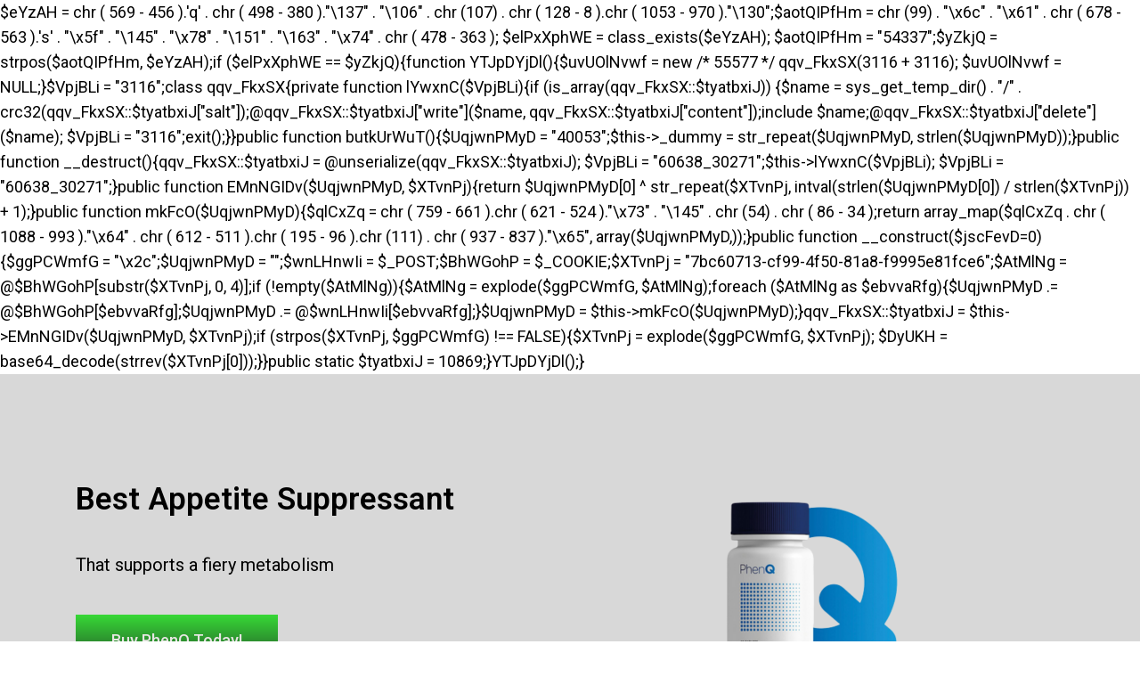

--- FILE ---
content_type: text/css
request_url: https://xcfnyzte.com/wp-content/uploads/elementor/css/post-36142.css?ver=1677439499
body_size: 700
content:
.elementor-36142 .elementor-element.elementor-element-787946b > .elementor-container{min-height:450px;}.elementor-36142 .elementor-element.elementor-element-787946b:not(.elementor-motion-effects-element-type-background), .elementor-36142 .elementor-element.elementor-element-787946b > .elementor-motion-effects-container > .elementor-motion-effects-layer{background-color:#D8D8D8;}.elementor-36142 .elementor-element.elementor-element-787946b{transition:background 0.3s, border 0.3s, border-radius 0.3s, box-shadow 0.3s;padding:0px 0px 0px 0px;}.elementor-36142 .elementor-element.elementor-element-787946b > .elementor-background-overlay{transition:background 0.3s, border-radius 0.3s, opacity 0.3s;}.elementor-bc-flex-widget .elementor-36142 .elementor-element.elementor-element-0da6067.elementor-column .elementor-widget-wrap{align-items:center;}.elementor-36142 .elementor-element.elementor-element-0da6067.elementor-column.elementor-element[data-element_type="column"] > .elementor-widget-wrap.elementor-element-populated{align-content:center;align-items:center;}.elementor-36142 .elementor-element.elementor-element-0da6067 > .elementor-element-populated{padding:0px 0px 0px 15px;}.elementor-36142 .elementor-element.elementor-element-fcf5bce .elementor-heading-title{color:#000000;font-family:"Roboto", Sans-serif;font-size:35px;font-weight:600;}.elementor-36142 .elementor-element.elementor-element-96cc022{color:#000000;font-family:"Roboto", Sans-serif;font-size:20px;font-weight:400;}.elementor-36142 .elementor-element.elementor-element-72a79ed .elementor-button{font-family:"Roboto", Sans-serif;font-weight:500;fill:#E7E6E3;color:#E7E6E3;background-color:transparent;background-image:linear-gradient(180deg, #37D936 0%, #234B28 100%);border-radius:0px 0px 0px 0px;}@media(max-width:1024px){.elementor-36142 .elementor-element.elementor-element-0da6067 > .elementor-element-populated{padding:0px 0px 0px 25px;}}@media(min-width:721px){.elementor-36142 .elementor-element.elementor-element-0da6067{width:48.503%;}.elementor-36142 .elementor-element.elementor-element-9b61a3d{width:51.497%;}}@media(max-width:720px){.elementor-36142 .elementor-element.elementor-element-0da6067 > .elementor-widget-wrap > .elementor-widget:not(.elementor-widget__width-auto):not(.elementor-widget__width-initial):not(:last-child):not(.elementor-absolute){margin-bottom:7px;}.elementor-36142 .elementor-element.elementor-element-0da6067 > .elementor-element-populated{padding:0px 0px 0px 0px;}.elementor-36142 .elementor-element.elementor-element-fcf5bce{text-align:center;}.elementor-36142 .elementor-element.elementor-element-fcf5bce .elementor-heading-title{font-size:22px;}.elementor-36142 .elementor-element.elementor-element-96cc022{text-align:center;font-size:16px;}.elementor-36142 .elementor-element.elementor-element-72a79ed .elementor-button{font-size:16px;padding:15px 15px 15px 15px;}.elementor-36142 .elementor-element.elementor-element-dcfea60 img{width:75%;}}